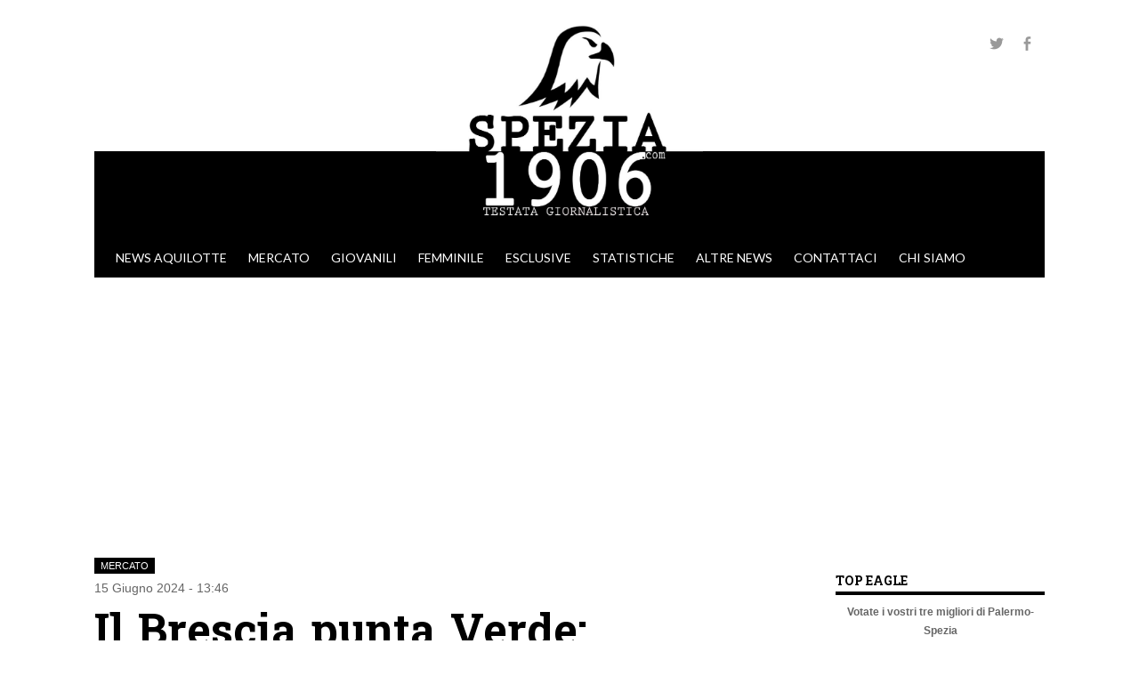

--- FILE ---
content_type: text/html; charset=UTF-8
request_url: https://www.spezia1906.com/2024/06/15/il-brescia-punta-verde-interesse-concreto-delle-rondinelle/
body_size: 15435
content:
<!DOCTYPE html>
<!--[if IE 8]>
<html id="ie8" lang="it-IT">
<![endif]-->
<!--[if !(IE 8) ]><!-->
<html lang="it-IT">
<!--<![endif]-->
<head>
<meta charset="UTF-8" />
<meta name="viewport" content="width=device-width" />

<link rel="profile" href="http://gmpg.org/xfn/11" />
<link rel="pingback" href="https://www.spezia1906.com/xmlrpc.php" />
<!--[if lt IE 9]>
<script src="https://www.spezia1906.com/wp-content/themes/sporty/js/html5.js" type="text/javascript"></script>
<![endif]-->

<!--||  JM Twitter Cards by jmau111 v12  ||-->
<meta name="twitter:card" content="summary">
<!-- [(-_-)@ creator: Missing critical option ! @(-_-)] -->
<!-- [(-_-)@ site: Missing critical option ! @(-_-)] -->
<meta name="twitter:title" content="Il Brescia punta Verde: interesse concreto delle Rondinelle">
<meta name="twitter:description" content="Il Brescia sarebbe particolarmente interessato a Daniele Verde. Il club di Cellino ha mostrato un&#039;attenzione concreta per il fantasista">
<meta name="twitter:image" content="https://www.spezia1906.com/wp-content/uploads/2024/05/Verde-Daniele-82.png">
<!--||  /JM Twitter Cards by jmau111 v12  ||-->
<meta name='robots' content='index, follow, max-image-preview:large, max-snippet:-1, max-video-preview:-1' />

	<!-- This site is optimized with the Yoast SEO plugin v20.12 - https://yoast.com/wordpress/plugins/seo/ -->
	<title>Il Brescia punta Verde: interesse concreto delle Rondinelle</title>
	<meta name="description" content="Il Brescia sarebbe particolarmente interessato a Daniele Verde. Il club di Cellino ha mostrato un&#039;attenzione concreta per il fantasista" />
	<link rel="canonical" href="https://www.spezia1906.com/2024/06/15/il-brescia-punta-verde-interesse-concreto-delle-rondinelle/" />
	<meta property="og:locale" content="it_IT" />
	<meta property="og:type" content="article" />
	<meta property="og:title" content="Il Brescia punta Verde: interesse concreto delle Rondinelle" />
	<meta property="og:description" content="Il Brescia sarebbe particolarmente interessato a Daniele Verde. Il club di Cellino ha mostrato un&#039;attenzione concreta per il fantasista" />
	<meta property="og:url" content="https://www.spezia1906.com/2024/06/15/il-brescia-punta-verde-interesse-concreto-delle-rondinelle/" />
	<meta property="og:site_name" content="Spezia 1906" />
	<meta property="article:publisher" content="https://www.facebook.com/Spezia1906com" />
	<meta property="article:published_time" content="2024-06-15T11:46:52+00:00" />
	<meta property="article:modified_time" content="2024-06-15T11:43:44+00:00" />
	<meta property="og:image" content="https://www.spezia1906.com/wp-content/uploads/2024/05/Verde-Daniele-82.png" />
	<meta property="og:image:width" content="1023" />
	<meta property="og:image:height" content="681" />
	<meta property="og:image:type" content="image/png" />
	<meta name="author" content="Redazione SP" />
	<meta name="twitter:card" content="summary_large_image" />
	<meta name="twitter:creator" content="@Spezia_1906" />
	<meta name="twitter:site" content="@Spezia_1906" />
	<meta name="twitter:label1" content="Scritto da" />
	<meta name="twitter:data1" content="Redazione SP" />
	<meta name="twitter:label2" content="Tempo di lettura stimato" />
	<meta name="twitter:data2" content="1 minuto" />
	<script type="application/ld+json" class="yoast-schema-graph">{"@context":"https://schema.org","@graph":[{"@type":"WebPage","@id":"https://www.spezia1906.com/2024/06/15/il-brescia-punta-verde-interesse-concreto-delle-rondinelle/","url":"https://www.spezia1906.com/2024/06/15/il-brescia-punta-verde-interesse-concreto-delle-rondinelle/","name":"Il Brescia punta Verde: interesse concreto delle Rondinelle","isPartOf":{"@id":"https://www.spezia1906.com/#website"},"primaryImageOfPage":{"@id":"https://www.spezia1906.com/2024/06/15/il-brescia-punta-verde-interesse-concreto-delle-rondinelle/#primaryimage"},"image":{"@id":"https://www.spezia1906.com/2024/06/15/il-brescia-punta-verde-interesse-concreto-delle-rondinelle/#primaryimage"},"thumbnailUrl":"https://www.spezia1906.com/wp-content/uploads/2024/05/Verde-Daniele-82.png","datePublished":"2024-06-15T11:46:52+00:00","dateModified":"2024-06-15T11:43:44+00:00","author":{"@id":"https://www.spezia1906.com/#/schema/person/5444c174014cae26322b3140f0e6651f"},"description":"Il Brescia sarebbe particolarmente interessato a Daniele Verde. Il club di Cellino ha mostrato un'attenzione concreta per il fantasista","breadcrumb":{"@id":"https://www.spezia1906.com/2024/06/15/il-brescia-punta-verde-interesse-concreto-delle-rondinelle/#breadcrumb"},"inLanguage":"it-IT","potentialAction":[{"@type":"ReadAction","target":["https://www.spezia1906.com/2024/06/15/il-brescia-punta-verde-interesse-concreto-delle-rondinelle/"]}]},{"@type":"ImageObject","inLanguage":"it-IT","@id":"https://www.spezia1906.com/2024/06/15/il-brescia-punta-verde-interesse-concreto-delle-rondinelle/#primaryimage","url":"https://www.spezia1906.com/wp-content/uploads/2024/05/Verde-Daniele-82.png","contentUrl":"https://www.spezia1906.com/wp-content/uploads/2024/05/Verde-Daniele-82.png","width":1023,"height":681},{"@type":"BreadcrumbList","@id":"https://www.spezia1906.com/2024/06/15/il-brescia-punta-verde-interesse-concreto-delle-rondinelle/#breadcrumb","itemListElement":[{"@type":"ListItem","position":1,"name":"Home","item":"https://www.spezia1906.com/"},{"@type":"ListItem","position":2,"name":"Il Brescia punta Verde: interesse concreto delle Rondinelle"}]},{"@type":"WebSite","@id":"https://www.spezia1906.com/#website","url":"https://www.spezia1906.com/","name":"Spezia 1906","description":"","potentialAction":[{"@type":"SearchAction","target":{"@type":"EntryPoint","urlTemplate":"https://www.spezia1906.com/?s={search_term_string}"},"query-input":"required name=search_term_string"}],"inLanguage":"it-IT"},{"@type":"Person","@id":"https://www.spezia1906.com/#/schema/person/5444c174014cae26322b3140f0e6651f","name":"Redazione SP","image":{"@type":"ImageObject","inLanguage":"it-IT","@id":"https://www.spezia1906.com/#/schema/person/image/","url":"https://secure.gravatar.com/avatar/cfe8a362ae62004700ed78172d2961a3?s=96&d=mm&r=g","contentUrl":"https://secure.gravatar.com/avatar/cfe8a362ae62004700ed78172d2961a3?s=96&d=mm&r=g","caption":"Redazione SP"},"url":"https://www.spezia1906.com/author/redazione-sp/"}]}</script>
	<!-- / Yoast SEO plugin. -->


<link rel='dns-prefetch' href='//static.addtoany.com' />
<link rel='dns-prefetch' href='//www.googletagmanager.com' />
<link rel="alternate" type="application/rss+xml" title="Spezia 1906 &raquo; Feed" href="https://www.spezia1906.com/feed/" />
<link rel="alternate" type="application/rss+xml" title="Spezia 1906 &raquo; Feed dei commenti" href="https://www.spezia1906.com/comments/feed/" />
<link rel="alternate" type="application/rss+xml" title="Spezia 1906 &raquo; Il Brescia punta Verde: interesse concreto delle Rondinelle Feed dei commenti" href="https://www.spezia1906.com/2024/06/15/il-brescia-punta-verde-interesse-concreto-delle-rondinelle/feed/" />
<script type="text/javascript">
window._wpemojiSettings = {"baseUrl":"https:\/\/s.w.org\/images\/core\/emoji\/14.0.0\/72x72\/","ext":".png","svgUrl":"https:\/\/s.w.org\/images\/core\/emoji\/14.0.0\/svg\/","svgExt":".svg","source":{"concatemoji":"https:\/\/www.spezia1906.com\/wp-includes\/js\/wp-emoji-release.min.js?ver=6.2.2"}};
/*! This file is auto-generated */
!function(e,a,t){var n,r,o,i=a.createElement("canvas"),p=i.getContext&&i.getContext("2d");function s(e,t){p.clearRect(0,0,i.width,i.height),p.fillText(e,0,0);e=i.toDataURL();return p.clearRect(0,0,i.width,i.height),p.fillText(t,0,0),e===i.toDataURL()}function c(e){var t=a.createElement("script");t.src=e,t.defer=t.type="text/javascript",a.getElementsByTagName("head")[0].appendChild(t)}for(o=Array("flag","emoji"),t.supports={everything:!0,everythingExceptFlag:!0},r=0;r<o.length;r++)t.supports[o[r]]=function(e){if(p&&p.fillText)switch(p.textBaseline="top",p.font="600 32px Arial",e){case"flag":return s("\ud83c\udff3\ufe0f\u200d\u26a7\ufe0f","\ud83c\udff3\ufe0f\u200b\u26a7\ufe0f")?!1:!s("\ud83c\uddfa\ud83c\uddf3","\ud83c\uddfa\u200b\ud83c\uddf3")&&!s("\ud83c\udff4\udb40\udc67\udb40\udc62\udb40\udc65\udb40\udc6e\udb40\udc67\udb40\udc7f","\ud83c\udff4\u200b\udb40\udc67\u200b\udb40\udc62\u200b\udb40\udc65\u200b\udb40\udc6e\u200b\udb40\udc67\u200b\udb40\udc7f");case"emoji":return!s("\ud83e\udef1\ud83c\udffb\u200d\ud83e\udef2\ud83c\udfff","\ud83e\udef1\ud83c\udffb\u200b\ud83e\udef2\ud83c\udfff")}return!1}(o[r]),t.supports.everything=t.supports.everything&&t.supports[o[r]],"flag"!==o[r]&&(t.supports.everythingExceptFlag=t.supports.everythingExceptFlag&&t.supports[o[r]]);t.supports.everythingExceptFlag=t.supports.everythingExceptFlag&&!t.supports.flag,t.DOMReady=!1,t.readyCallback=function(){t.DOMReady=!0},t.supports.everything||(n=function(){t.readyCallback()},a.addEventListener?(a.addEventListener("DOMContentLoaded",n,!1),e.addEventListener("load",n,!1)):(e.attachEvent("onload",n),a.attachEvent("onreadystatechange",function(){"complete"===a.readyState&&t.readyCallback()})),(e=t.source||{}).concatemoji?c(e.concatemoji):e.wpemoji&&e.twemoji&&(c(e.twemoji),c(e.wpemoji)))}(window,document,window._wpemojiSettings);
</script>
<style type="text/css">
img.wp-smiley,
img.emoji {
	display: inline !important;
	border: none !important;
	box-shadow: none !important;
	height: 1em !important;
	width: 1em !important;
	margin: 0 0.07em !important;
	vertical-align: -0.1em !important;
	background: none !important;
	padding: 0 !important;
}
</style>
	<link rel='stylesheet' id='neliofp_style_css-css' href='https://www.spezia1906.com/wp-content/plugins/nelio-featured-posts/assets/style.min.css?ver=2.2.4' type='text/css' media='all' />
<link rel='stylesheet' id='wp-block-library-css' href='https://www.spezia1906.com/wp-includes/css/dist/block-library/style.min.css?ver=6.2.2' type='text/css' media='all' />
<link rel='stylesheet' id='classic-theme-styles-css' href='https://www.spezia1906.com/wp-includes/css/classic-themes.min.css?ver=6.2.2' type='text/css' media='all' />
<style id='global-styles-inline-css' type='text/css'>
body{--wp--preset--color--black: #000000;--wp--preset--color--cyan-bluish-gray: #abb8c3;--wp--preset--color--white: #ffffff;--wp--preset--color--pale-pink: #f78da7;--wp--preset--color--vivid-red: #cf2e2e;--wp--preset--color--luminous-vivid-orange: #ff6900;--wp--preset--color--luminous-vivid-amber: #fcb900;--wp--preset--color--light-green-cyan: #7bdcb5;--wp--preset--color--vivid-green-cyan: #00d084;--wp--preset--color--pale-cyan-blue: #8ed1fc;--wp--preset--color--vivid-cyan-blue: #0693e3;--wp--preset--color--vivid-purple: #9b51e0;--wp--preset--gradient--vivid-cyan-blue-to-vivid-purple: linear-gradient(135deg,rgba(6,147,227,1) 0%,rgb(155,81,224) 100%);--wp--preset--gradient--light-green-cyan-to-vivid-green-cyan: linear-gradient(135deg,rgb(122,220,180) 0%,rgb(0,208,130) 100%);--wp--preset--gradient--luminous-vivid-amber-to-luminous-vivid-orange: linear-gradient(135deg,rgba(252,185,0,1) 0%,rgba(255,105,0,1) 100%);--wp--preset--gradient--luminous-vivid-orange-to-vivid-red: linear-gradient(135deg,rgba(255,105,0,1) 0%,rgb(207,46,46) 100%);--wp--preset--gradient--very-light-gray-to-cyan-bluish-gray: linear-gradient(135deg,rgb(238,238,238) 0%,rgb(169,184,195) 100%);--wp--preset--gradient--cool-to-warm-spectrum: linear-gradient(135deg,rgb(74,234,220) 0%,rgb(151,120,209) 20%,rgb(207,42,186) 40%,rgb(238,44,130) 60%,rgb(251,105,98) 80%,rgb(254,248,76) 100%);--wp--preset--gradient--blush-light-purple: linear-gradient(135deg,rgb(255,206,236) 0%,rgb(152,150,240) 100%);--wp--preset--gradient--blush-bordeaux: linear-gradient(135deg,rgb(254,205,165) 0%,rgb(254,45,45) 50%,rgb(107,0,62) 100%);--wp--preset--gradient--luminous-dusk: linear-gradient(135deg,rgb(255,203,112) 0%,rgb(199,81,192) 50%,rgb(65,88,208) 100%);--wp--preset--gradient--pale-ocean: linear-gradient(135deg,rgb(255,245,203) 0%,rgb(182,227,212) 50%,rgb(51,167,181) 100%);--wp--preset--gradient--electric-grass: linear-gradient(135deg,rgb(202,248,128) 0%,rgb(113,206,126) 100%);--wp--preset--gradient--midnight: linear-gradient(135deg,rgb(2,3,129) 0%,rgb(40,116,252) 100%);--wp--preset--duotone--dark-grayscale: url('#wp-duotone-dark-grayscale');--wp--preset--duotone--grayscale: url('#wp-duotone-grayscale');--wp--preset--duotone--purple-yellow: url('#wp-duotone-purple-yellow');--wp--preset--duotone--blue-red: url('#wp-duotone-blue-red');--wp--preset--duotone--midnight: url('#wp-duotone-midnight');--wp--preset--duotone--magenta-yellow: url('#wp-duotone-magenta-yellow');--wp--preset--duotone--purple-green: url('#wp-duotone-purple-green');--wp--preset--duotone--blue-orange: url('#wp-duotone-blue-orange');--wp--preset--font-size--small: 13px;--wp--preset--font-size--medium: 20px;--wp--preset--font-size--large: 36px;--wp--preset--font-size--x-large: 42px;--wp--preset--spacing--20: 0.44rem;--wp--preset--spacing--30: 0.67rem;--wp--preset--spacing--40: 1rem;--wp--preset--spacing--50: 1.5rem;--wp--preset--spacing--60: 2.25rem;--wp--preset--spacing--70: 3.38rem;--wp--preset--spacing--80: 5.06rem;--wp--preset--shadow--natural: 6px 6px 9px rgba(0, 0, 0, 0.2);--wp--preset--shadow--deep: 12px 12px 50px rgba(0, 0, 0, 0.4);--wp--preset--shadow--sharp: 6px 6px 0px rgba(0, 0, 0, 0.2);--wp--preset--shadow--outlined: 6px 6px 0px -3px rgba(255, 255, 255, 1), 6px 6px rgba(0, 0, 0, 1);--wp--preset--shadow--crisp: 6px 6px 0px rgba(0, 0, 0, 1);}:where(.is-layout-flex){gap: 0.5em;}body .is-layout-flow > .alignleft{float: left;margin-inline-start: 0;margin-inline-end: 2em;}body .is-layout-flow > .alignright{float: right;margin-inline-start: 2em;margin-inline-end: 0;}body .is-layout-flow > .aligncenter{margin-left: auto !important;margin-right: auto !important;}body .is-layout-constrained > .alignleft{float: left;margin-inline-start: 0;margin-inline-end: 2em;}body .is-layout-constrained > .alignright{float: right;margin-inline-start: 2em;margin-inline-end: 0;}body .is-layout-constrained > .aligncenter{margin-left: auto !important;margin-right: auto !important;}body .is-layout-constrained > :where(:not(.alignleft):not(.alignright):not(.alignfull)){max-width: var(--wp--style--global--content-size);margin-left: auto !important;margin-right: auto !important;}body .is-layout-constrained > .alignwide{max-width: var(--wp--style--global--wide-size);}body .is-layout-flex{display: flex;}body .is-layout-flex{flex-wrap: wrap;align-items: center;}body .is-layout-flex > *{margin: 0;}:where(.wp-block-columns.is-layout-flex){gap: 2em;}.has-black-color{color: var(--wp--preset--color--black) !important;}.has-cyan-bluish-gray-color{color: var(--wp--preset--color--cyan-bluish-gray) !important;}.has-white-color{color: var(--wp--preset--color--white) !important;}.has-pale-pink-color{color: var(--wp--preset--color--pale-pink) !important;}.has-vivid-red-color{color: var(--wp--preset--color--vivid-red) !important;}.has-luminous-vivid-orange-color{color: var(--wp--preset--color--luminous-vivid-orange) !important;}.has-luminous-vivid-amber-color{color: var(--wp--preset--color--luminous-vivid-amber) !important;}.has-light-green-cyan-color{color: var(--wp--preset--color--light-green-cyan) !important;}.has-vivid-green-cyan-color{color: var(--wp--preset--color--vivid-green-cyan) !important;}.has-pale-cyan-blue-color{color: var(--wp--preset--color--pale-cyan-blue) !important;}.has-vivid-cyan-blue-color{color: var(--wp--preset--color--vivid-cyan-blue) !important;}.has-vivid-purple-color{color: var(--wp--preset--color--vivid-purple) !important;}.has-black-background-color{background-color: var(--wp--preset--color--black) !important;}.has-cyan-bluish-gray-background-color{background-color: var(--wp--preset--color--cyan-bluish-gray) !important;}.has-white-background-color{background-color: var(--wp--preset--color--white) !important;}.has-pale-pink-background-color{background-color: var(--wp--preset--color--pale-pink) !important;}.has-vivid-red-background-color{background-color: var(--wp--preset--color--vivid-red) !important;}.has-luminous-vivid-orange-background-color{background-color: var(--wp--preset--color--luminous-vivid-orange) !important;}.has-luminous-vivid-amber-background-color{background-color: var(--wp--preset--color--luminous-vivid-amber) !important;}.has-light-green-cyan-background-color{background-color: var(--wp--preset--color--light-green-cyan) !important;}.has-vivid-green-cyan-background-color{background-color: var(--wp--preset--color--vivid-green-cyan) !important;}.has-pale-cyan-blue-background-color{background-color: var(--wp--preset--color--pale-cyan-blue) !important;}.has-vivid-cyan-blue-background-color{background-color: var(--wp--preset--color--vivid-cyan-blue) !important;}.has-vivid-purple-background-color{background-color: var(--wp--preset--color--vivid-purple) !important;}.has-black-border-color{border-color: var(--wp--preset--color--black) !important;}.has-cyan-bluish-gray-border-color{border-color: var(--wp--preset--color--cyan-bluish-gray) !important;}.has-white-border-color{border-color: var(--wp--preset--color--white) !important;}.has-pale-pink-border-color{border-color: var(--wp--preset--color--pale-pink) !important;}.has-vivid-red-border-color{border-color: var(--wp--preset--color--vivid-red) !important;}.has-luminous-vivid-orange-border-color{border-color: var(--wp--preset--color--luminous-vivid-orange) !important;}.has-luminous-vivid-amber-border-color{border-color: var(--wp--preset--color--luminous-vivid-amber) !important;}.has-light-green-cyan-border-color{border-color: var(--wp--preset--color--light-green-cyan) !important;}.has-vivid-green-cyan-border-color{border-color: var(--wp--preset--color--vivid-green-cyan) !important;}.has-pale-cyan-blue-border-color{border-color: var(--wp--preset--color--pale-cyan-blue) !important;}.has-vivid-cyan-blue-border-color{border-color: var(--wp--preset--color--vivid-cyan-blue) !important;}.has-vivid-purple-border-color{border-color: var(--wp--preset--color--vivid-purple) !important;}.has-vivid-cyan-blue-to-vivid-purple-gradient-background{background: var(--wp--preset--gradient--vivid-cyan-blue-to-vivid-purple) !important;}.has-light-green-cyan-to-vivid-green-cyan-gradient-background{background: var(--wp--preset--gradient--light-green-cyan-to-vivid-green-cyan) !important;}.has-luminous-vivid-amber-to-luminous-vivid-orange-gradient-background{background: var(--wp--preset--gradient--luminous-vivid-amber-to-luminous-vivid-orange) !important;}.has-luminous-vivid-orange-to-vivid-red-gradient-background{background: var(--wp--preset--gradient--luminous-vivid-orange-to-vivid-red) !important;}.has-very-light-gray-to-cyan-bluish-gray-gradient-background{background: var(--wp--preset--gradient--very-light-gray-to-cyan-bluish-gray) !important;}.has-cool-to-warm-spectrum-gradient-background{background: var(--wp--preset--gradient--cool-to-warm-spectrum) !important;}.has-blush-light-purple-gradient-background{background: var(--wp--preset--gradient--blush-light-purple) !important;}.has-blush-bordeaux-gradient-background{background: var(--wp--preset--gradient--blush-bordeaux) !important;}.has-luminous-dusk-gradient-background{background: var(--wp--preset--gradient--luminous-dusk) !important;}.has-pale-ocean-gradient-background{background: var(--wp--preset--gradient--pale-ocean) !important;}.has-electric-grass-gradient-background{background: var(--wp--preset--gradient--electric-grass) !important;}.has-midnight-gradient-background{background: var(--wp--preset--gradient--midnight) !important;}.has-small-font-size{font-size: var(--wp--preset--font-size--small) !important;}.has-medium-font-size{font-size: var(--wp--preset--font-size--medium) !important;}.has-large-font-size{font-size: var(--wp--preset--font-size--large) !important;}.has-x-large-font-size{font-size: var(--wp--preset--font-size--x-large) !important;}
.wp-block-navigation a:where(:not(.wp-element-button)){color: inherit;}
:where(.wp-block-columns.is-layout-flex){gap: 2em;}
.wp-block-pullquote{font-size: 1.5em;line-height: 1.6;}
</style>
<link rel='stylesheet' id='responsive-lightbox-tosrus-css' href='https://www.spezia1906.com/wp-content/plugins/responsive-lightbox/assets/tosrus/jquery.tosrus.min.css?ver=2.4.5' type='text/css' media='all' />
<link rel='stylesheet' id='dashicons-css' href='https://www.spezia1906.com/wp-includes/css/dashicons.min.css?ver=6.2.2' type='text/css' media='all' />
<link rel='stylesheet' id='sportspress-general-css' href='//www.spezia1906.com/wp-content/plugins/sportspress/assets/css/sportspress.css?ver=2.7.16' type='text/css' media='all' />
<link rel='stylesheet' id='sportspress-icons-css' href='//www.spezia1906.com/wp-content/plugins/sportspress/assets/css/icons.css?ver=2.7' type='text/css' media='all' />
<link rel='stylesheet' id='wp-polls-css' href='https://www.spezia1906.com/wp-content/plugins/wp-polls/polls-css.css?ver=2.77.1' type='text/css' media='all' />
<style id='wp-polls-inline-css' type='text/css'>
.wp-polls .pollbar {
	margin: 1px;
	font-size: 13px;
	line-height: 15px;
	height: 15px;
	background: #000000;
	border: 1px solid #000000;
}

</style>
<link rel='stylesheet' id='parent-style-css' href='https://www.spezia1906.com/wp-content/themes/sporty/style.css?ver=6.2.2' type='text/css' media='all' />
<link rel='stylesheet' id='style-css' href='https://www.spezia1906.com/wp-content/themes/spezia1906/style.css?ver=1.8.2' type='text/css' media='all' />
<link rel='stylesheet' id='flexslider-css' href='https://www.spezia1906.com/wp-content/themes/sporty/js/flexslider.css?ver=1.8.2' type='text/css' media='all' />
<link rel='stylesheet' id='addtoany-css' href='https://www.spezia1906.com/wp-content/plugins/add-to-any/addtoany.min.css?ver=1.16' type='text/css' media='all' />
<style type="text/css"></style><script type='text/javascript' id='addtoany-core-js-before'>
window.a2a_config=window.a2a_config||{};a2a_config.callbacks=[];a2a_config.overlays=[];a2a_config.templates={};a2a_localize = {
	Share: "Condividi",
	Save: "Salva",
	Subscribe: "Abbonati",
	Email: "Email",
	Bookmark: "Segnalibro",
	ShowAll: "espandi",
	ShowLess: "comprimi",
	FindServices: "Trova servizi",
	FindAnyServiceToAddTo: "Trova subito un servizio da aggiungere",
	PoweredBy: "Powered by",
	ShareViaEmail: "Condividi via email",
	SubscribeViaEmail: "Iscriviti via email",
	BookmarkInYourBrowser: "Aggiungi ai segnalibri",
	BookmarkInstructions: "Premi Ctrl+D o \u2318+D per mettere questa pagina nei preferiti",
	AddToYourFavorites: "Aggiungi ai favoriti",
	SendFromWebOrProgram: "Invia da qualsiasi indirizzo email o programma di posta elettronica",
	EmailProgram: "Programma di posta elettronica",
	More: "Di più&#8230;",
	ThanksForSharing: "Grazie per la condivisione!",
	ThanksForFollowing: "Thanks for following!"
};
</script>
<script type='text/javascript' async src='https://static.addtoany.com/menu/page.js' id='addtoany-core-js'></script>
<script type='text/javascript' src='https://www.spezia1906.com/wp-includes/js/jquery/jquery.min.js?ver=3.6.4' id='jquery-core-js'></script>
<script type='text/javascript' src='https://www.spezia1906.com/wp-includes/js/jquery/jquery-migrate.min.js?ver=3.4.0' id='jquery-migrate-js'></script>
<script type='text/javascript' async src='https://www.spezia1906.com/wp-content/plugins/add-to-any/addtoany.min.js?ver=1.1' id='addtoany-jquery-js'></script>
<script type='text/javascript' src='https://www.spezia1906.com/wp-content/plugins/responsive-lightbox/assets/tosrus/jquery.tosrus.min.js?ver=2.4.5' id='responsive-lightbox-tosrus-js'></script>
<script type='text/javascript' src='https://www.spezia1906.com/wp-includes/js/underscore.min.js?ver=1.13.4' id='underscore-js'></script>
<script type='text/javascript' src='https://www.spezia1906.com/wp-content/plugins/responsive-lightbox/assets/infinitescroll/infinite-scroll.pkgd.min.js?ver=6.2.2' id='responsive-lightbox-infinite-scroll-js'></script>
<script type='text/javascript' id='responsive-lightbox-js-before'>
var rlArgs = {"script":"tosrus","selector":"lightbox","customEvents":"","activeGalleries":true,"effect":"fade","infinite":true,"keys":false,"autoplay":true,"pauseOnHover":true,"timeout":4000,"pagination":true,"paginationType":"thumbnails","closeOnClick":false,"woocommerce_gallery":false,"ajaxurl":"https:\/\/www.spezia1906.com\/wp-admin\/admin-ajax.php","nonce":"bd8e643def","preview":false,"postId":106088,"scriptExtension":false};
</script>
<script type='text/javascript' src='https://www.spezia1906.com/wp-content/plugins/responsive-lightbox/js/front.js?ver=2.4.5' id='responsive-lightbox-js'></script>
<script type='text/javascript' src='https://www.spezia1906.com/wp-content/themes/sporty/js/jquery.flexslider-min.js?ver=6.2.2' id='flexslider-js'></script>
<script type='text/javascript' src='https://www.spezia1906.com/wp-content/themes/sporty/js/flexslider-init.js?ver=6.2.2' id='flexslider-init-js'></script>
<script type='text/javascript' src='https://www.spezia1906.com/wp-content/themes/sporty/js/keyboard-image-navigation.js?ver=20120203' id='keyboard-image-navigation-js'></script>

<!-- Snippet Google Analytics aggiunto da Site Kit -->
<script type='text/javascript' src='https://www.googletagmanager.com/gtag/js?id=UA-177933566-1' id='google_gtagjs-js' async></script>
<script type='text/javascript' id='google_gtagjs-js-after'>
window.dataLayer = window.dataLayer || [];function gtag(){dataLayer.push(arguments);}
gtag('set', 'linker', {"domains":["www.spezia1906.com"]} );
gtag("js", new Date());
gtag("set", "developer_id.dZTNiMT", true);
gtag("config", "UA-177933566-1", {"anonymize_ip":true});
</script>

<!-- Termina lo snippet Google Analytics aggiunto da Site Kit -->
<link rel="https://api.w.org/" href="https://www.spezia1906.com/wp-json/" /><link rel="alternate" type="application/json" href="https://www.spezia1906.com/wp-json/wp/v2/posts/106088" /><link rel="EditURI" type="application/rsd+xml" title="RSD" href="https://www.spezia1906.com/xmlrpc.php?rsd" />
<link rel="wlwmanifest" type="application/wlwmanifest+xml" href="https://www.spezia1906.com/wp-includes/wlwmanifest.xml" />
<meta name="generator" content="WordPress 6.2.2" />
<meta name="generator" content="SportsPress 2.7.16" />
<link rel='shortlink' href='https://www.spezia1906.com/?p=106088' />
<link rel="alternate" type="application/json+oembed" href="https://www.spezia1906.com/wp-json/oembed/1.0/embed?url=https%3A%2F%2Fwww.spezia1906.com%2F2024%2F06%2F15%2Fil-brescia-punta-verde-interesse-concreto-delle-rondinelle%2F" />
<link rel="alternate" type="text/xml+oembed" href="https://www.spezia1906.com/wp-json/oembed/1.0/embed?url=https%3A%2F%2Fwww.spezia1906.com%2F2024%2F06%2F15%2Fil-brescia-punta-verde-interesse-concreto-delle-rondinelle%2F&#038;format=xml" />
<meta name="generator" content="Site Kit by Google 1.105.0" /><script type="text/javascript">
           var ajaxurl = "https://www.spezia1906.com/wp-admin/admin-ajax.php";
         </script>
	<link rel="stylesheet" href="https://www.spezia1906.com/wp-content/themes/sporty/css/blue.css" type="text/css" media="screen">
  <style rel="stylesheet" id="customizer-css">
            #wrap, #main,
        .main-navigation,
        .site-title,
        .site-description,
        .site-footer,
        #masthead-wrap,
        .flex-container {
          max-width: 1068px;
        }
      </style>


	<style type="text/css">
			.site-title a,
		.site-description {
			color: #FFF !important;
		}
		</style>
	<style type="text/css" id="custom-background-css">
body.custom-background { background-color: #ffffff; }
</style>
	<link rel="icon" href="https://www.spezia1906.com/wp-content/uploads/2020/08/cropped-faviconb-1-32x32.png" sizes="32x32" />
<link rel="icon" href="https://www.spezia1906.com/wp-content/uploads/2020/08/cropped-faviconb-1-192x192.png" sizes="192x192" />
<link rel="apple-touch-icon" href="https://www.spezia1906.com/wp-content/uploads/2020/08/cropped-faviconb-1-180x180.png" />
<meta name="msapplication-TileImage" content="https://www.spezia1906.com/wp-content/uploads/2020/08/cropped-faviconb-1-270x270.png" />
		<style type="text/css" id="wp-custom-css">
			body {
	user-select: none;
	-webkit-user-select: none;
}		</style>
		<script async src="https://pagead2.googlesyndication.com/pagead/js/adsbygoogle.js?client=ca-pub-9466547184372280"
     crossorigin="anonymous"></script>
</head>

<body class="post-template-default single single-post postid-106088 single-format-standard custom-background group-blog">
<div id="wrap">
<div id="page" class="hfeed site">
	<header id="masthead" class="site-header" role="banner">

	
	<ul class="social-media">
					<li><a href="https://twitter.com/Spezia_1906"  class="genericon genericon-twitter" target="_blank"></a></li>
				
					<li><a href="https://www.facebook.com/Spezia1906com" class="genericon genericon-facebook-alt" target="_blank"></a></li>
				
		        
        		
				
				
				
				
				
			
		
		
		
	</ul><!-- #social-icons-->    <div class="site-logo">
        <a href="https://www.spezia1906.com/" title="Spezia 1906" rel="home"><img src="https://www.spezia1906.com/wp-content/uploads/2020/08/Spezia1906.jpg" alt="Spezia 1906"></a>
    </div>
<!-- <div class="sponsor-block">
		<a href="https://www.spezia1906.com/" title="Spezia 1906" rel="home"><img src="https://www.spezia1906.com/wp-content/uploads/2020/08/Spezia1906.jpg" alt="Spezia 1906"></a>
</div> -->
<nav role="navigation" class="site-navigation main-navigation">
			<h1 class="assistive-text"><span class="dashicons dashicons-menu"></span></h1>
			<div class="assistive-text skip-link"><a href="#content" title="Vai al contenuto">Vai al contenuto</a></div>

			<div class="menu-menu-principale-container"><ul id="menu-menu-principale" class="menu"><li id="menu-item-132" class="menu-item menu-item-type-taxonomy menu-item-object-category menu-item-132"><a href="https://www.spezia1906.com/category/news-aquilotte/">News aquilotte</a></li>
<li id="menu-item-131" class="menu-item menu-item-type-taxonomy menu-item-object-category current-post-ancestor current-menu-parent current-post-parent menu-item-131"><a href="https://www.spezia1906.com/category/mercato/">Mercato</a></li>
<li id="menu-item-127" class="menu-item menu-item-type-taxonomy menu-item-object-category menu-item-127"><a href="https://www.spezia1906.com/category/giovanili/">Giovanili</a></li>
<li id="menu-item-130" class="menu-item menu-item-type-taxonomy menu-item-object-category menu-item-130"><a href="https://www.spezia1906.com/category/femminile/">Femminile</a></li>
<li id="menu-item-129" class="menu-item menu-item-type-taxonomy menu-item-object-category menu-item-129"><a href="https://www.spezia1906.com/category/esclusive/">Esclusive</a></li>
<li id="menu-item-33033" class="menu-item menu-item-type-taxonomy menu-item-object-category menu-item-33033"><a href="https://www.spezia1906.com/category/statistiche/">Statistiche</a></li>
<li id="menu-item-128" class="menu-item menu-item-type-taxonomy menu-item-object-category menu-item-128"><a href="https://www.spezia1906.com/category/altre-news/">Altre news</a></li>
<li id="menu-item-49" class="menu-item menu-item-type-post_type menu-item-object-page menu-item-49"><a href="https://www.spezia1906.com/contattaci/">Contattaci</a></li>
<li id="menu-item-48" class="menu-item menu-item-type-post_type menu-item-object-page menu-item-48"><a href="https://www.spezia1906.com/chi-siamo/">Chi siamo</a></li>
</ul></div>		</nav><!-- .site-navigation .main-navigation -->

		

	</header><!-- #masthead .site-header -->
	<div id="main" class="site-main">
		<div id="primary" class="content-area">
			<div id="content" class="site-content" role="main">

			
				
<article id="post-106088" class="post-106088 post type-post status-publish format-standard has-post-thumbnail hentry category-mercato tag-brescia tag-verde">
	<header class="entry-header">
		<div class="single-entry-pretitle">
			<div class="single-cats">
				<a href="https://www.spezia1906.com/category/mercato/" rel="category tag">Mercato</a>			</div>
			<div class="single-dt">
				15 Giugno 2024 - 13:46	
			</div>
		</div>
		<h1 class="entry-title">Il Brescia punta Verde: interesse concreto delle Rondinelle</h1>

		<div class="entry-meta">
			di <span class='//'>Redazione SP</span>		</div><!-- .entry-meta -->
	</header><!-- .entry-header -->
	<div class="blog-image">
				<img alt="post" class="imagerct" src="https://www.spezia1906.com/wp-content/uploads/2024/05/Verde-Daniele-82.png">    </div>
	

	<div class="entry-content">
		<p><span style="font-size: 12pt; font-family: georgia, palatino, serif;"><strong>Daniele Verde</strong> e un futuro sempre più lontano dallo Spezia. Nei giorni scorsi abbiamo raccontato di come le strade fra il 99 e il club aquilotto <span style="color: #008000;"><strong><span style="text-decoration: underline;"><a style="color: #008000; text-decoration: underline;" href="https://www.spezia1906.com/2024/06/10/verde-salutera-lo-spezia-due-opzioni-in-b-in-attesa-della-a/">siano sempre più indirizzate verso una separazione</a></span></strong></span>. Il giocatore, che ha rinnovato soltanto pochi mesi fa il suo contratto prolungandolo fino al 2027, attende soprattutto una chiamata dalla massima serie in Italia o all&#8217;estero, ma dalla B cominciano a farsi avanti in molti. </span></p>
<h2>Interesse del Brescia</h2>
<p><span style="font-size: 12pt; font-family: georgia, palatino, serif;">Fra le principali pretendenti ci sarebbe il Brescia di Cellino, che <strong>ha mostrato interesse concreto per il fantasista delle Aquile</strong>. Lo riferisce in particolare il quotidiano <em>Brescia Oggi</em>, che spiega come le Rondinelle siano particolarmente interessate al giocatore dopo aver blindato col riscatto l&#8217;esterno Dickmann.</span></p>
<p><img decoding="async" class="size-full wp-image-94684 aligncenter" src="https://www.spezia1906.com/wp-content/uploads/2024/01/Verde-gol-16.png" alt="" width="1024" height="681" /></p>
<div class="addtoany_share_save_container addtoany_content addtoany_content_bottom"><div class="a2a_kit a2a_kit_size_32 addtoany_list" data-a2a-url="https://www.spezia1906.com/2024/06/15/il-brescia-punta-verde-interesse-concreto-delle-rondinelle/" data-a2a-title="Il Brescia punta Verde: interesse concreto delle Rondinelle"><a class="a2a_button_facebook" href="https://www.addtoany.com/add_to/facebook?linkurl=https%3A%2F%2Fwww.spezia1906.com%2F2024%2F06%2F15%2Fil-brescia-punta-verde-interesse-concreto-delle-rondinelle%2F&amp;linkname=Il%20Brescia%20punta%20Verde%3A%20interesse%20concreto%20delle%20Rondinelle" title="Facebook" rel="nofollow noopener" target="_blank"></a><a class="a2a_button_twitter" href="https://www.addtoany.com/add_to/twitter?linkurl=https%3A%2F%2Fwww.spezia1906.com%2F2024%2F06%2F15%2Fil-brescia-punta-verde-interesse-concreto-delle-rondinelle%2F&amp;linkname=Il%20Brescia%20punta%20Verde%3A%20interesse%20concreto%20delle%20Rondinelle" title="Twitter" rel="nofollow noopener" target="_blank"></a><a class="a2a_button_whatsapp" href="https://www.addtoany.com/add_to/whatsapp?linkurl=https%3A%2F%2Fwww.spezia1906.com%2F2024%2F06%2F15%2Fil-brescia-punta-verde-interesse-concreto-delle-rondinelle%2F&amp;linkname=Il%20Brescia%20punta%20Verde%3A%20interesse%20concreto%20delle%20Rondinelle" title="WhatsApp" rel="nofollow noopener" target="_blank"></a></div></div>			</div><!-- .entry-content -->

	<footer class="entry-meta">
			</footer><!-- .entry-meta -->
</article><!-- #post-106088 -->

					<nav role="navigation" id="nav-below" class="site-navigation post-navigation">
		<h1 class="assistive-text">Post navigation</h1>

	
		<div class="nav-previous"><a href="https://www.spezia1906.com/2024/06/15/cagliari-su-pio-esposito-inoltrata-una-richiesta-inter/" rel="prev"><span class="meta-nav">&larr;</span> Cagliari su Pio Esposito: inoltrata una richiesta all’Inter</a></div>		<div class="nav-next"><a href="https://www.spezia1906.com/2024/06/15/lo-spezia-ha-il-suo-respiro-europeo-nagy-esperienza-e-portacolori/" rel="next">Lo Spezia ha il suo respiro europeo: Nagy, esperienza e portacolori <span class="meta-nav">&rarr;</span></a></div>
	
	</nav><!-- #nav-below -->
	
				

	<div id="comments" class="comments-area">

	
	
	
		<div id="respond" class="comment-respond">
		<h3 id="reply-title" class="comment-reply-title">Lascia un commento <small><a rel="nofollow" id="cancel-comment-reply-link" href="/2024/06/15/il-brescia-punta-verde-interesse-concreto-delle-rondinelle/#respond" style="display:none;">Annulla risposta</a></small></h3><form action="https://www.spezia1906.com/wp-comments-post.php" method="post" id="commentform" class="comment-form"><p class="comment-notes"><span id="email-notes">Il tuo indirizzo email non sarà pubblicato.</span> <span class="required-field-message">I campi obbligatori sono contrassegnati <span class="required">*</span></span></p><p class="comment-form-comment"><label for="comment">Commento <span class="required">*</span></label> <textarea id="comment" name="comment" cols="45" rows="8" maxlength="65525" required="required"></textarea></p><p class="comment-form-author"><label for="author">Nome <span class="required">*</span></label> <input id="author" name="author" type="text" value="" size="30" maxlength="245" autocomplete="name" required="required" /></p>
<p class="comment-form-email"><label for="email">Email <span class="required">*</span></label> <input id="email" name="email" type="text" value="" size="30" maxlength="100" aria-describedby="email-notes" autocomplete="email" required="required" /></p>
<p class="comment-form-url"><label for="url">Sito web</label> <input id="url" name="url" type="text" value="" size="30" maxlength="200" autocomplete="url" /></p>
<p class="comment-form-cookies-consent"><input id="wp-comment-cookies-consent" name="wp-comment-cookies-consent" type="checkbox" value="yes" /> <label for="wp-comment-cookies-consent">Do il mio consenso affinché un cookie salvi i miei dati (nome, email, sito web) per il prossimo commento.</label></p>
<p class="form-submit"><input name="submit" type="submit" id="submit" class="submit" value="Invia commento" /> <input type='hidden' name='comment_post_ID' value='106088' id='comment_post_ID' />
<input type='hidden' name='comment_parent' id='comment_parent' value='0' />
</p><p style="display: none;"><input type="hidden" id="akismet_comment_nonce" name="akismet_comment_nonce" value="8992265b4f" /></p><p style="display: none !important;"><label>&#916;<textarea name="ak_hp_textarea" cols="45" rows="8" maxlength="100"></textarea></label><input type="hidden" id="ak_js_1" name="ak_js" value="20"/><script>document.getElementById( "ak_js_1" ).setAttribute( "value", ( new Date() ).getTime() );</script></p></form>	</div><!-- #respond -->
	
</div><!-- #comments .comments-area -->

			
			</div><!-- #content .site-content -->
		</div><!-- #primary .content-area -->

		<div id="secondary" class="widget-area" role="complementary">
						<aside id="polls-widget-17" class="widget widget_polls-widget"><h1 class="widget-title">TOP EAGLE</h1><div id="polls-227" class="wp-polls">
	<form id="polls_form_227" class="wp-polls-form" action="/index.php" method="post">
		<p style="display: none;"><input type="hidden" id="poll_227_nonce" name="wp-polls-nonce" value="600a8b31eb" /></p>
		<p style="display: none;"><input type="hidden" name="poll_id" value="227" /></p>
		<p style="display: none;"><input type="hidden" id="poll_multiple_ans_227" name="poll_multiple_ans_227" value="3" /></p>
		<p style="text-align: center;"><strong>Votate i vostri tre migliori di Palermo-Spezia</strong></p><div id="polls-227-ans" class="wp-polls-ans"><ul class="wp-polls-ul">
		<li><input type="checkbox" id="poll-answer-3283" name="poll_227" value="3283" /> <label for="poll-answer-3283">Radunovic</label></li>
		<li><input type="checkbox" id="poll-answer-3284" name="poll_227" value="3284" /> <label for="poll-answer-3284">Mateju</label></li>
		<li><input type="checkbox" id="poll-answer-3285" name="poll_227" value="3285" /> <label for="poll-answer-3285">Wiśniewski</label></li>
		<li><input type="checkbox" id="poll-answer-3286" name="poll_227" value="3286" /> <label for="poll-answer-3286">Beruatto</label></li>
		<li><input type="checkbox" id="poll-answer-3287" name="poll_227" value="3287" /> <label for="poll-answer-3287">Sernicola</label></li>
		<li><input type="checkbox" id="poll-answer-3288" name="poll_227" value="3288" /> <label for="poll-answer-3288">Valoti</label></li>
		<li><input type="checkbox" id="poll-answer-3289" name="poll_227" value="3289" /> <label for="poll-answer-3289">Cassata</label></li>
		<li><input type="checkbox" id="poll-answer-3290" name="poll_227" value="3290" /> <label for="poll-answer-3290">Comotto</label></li>
		<li><input type="checkbox" id="poll-answer-3291" name="poll_227" value="3291" /> <label for="poll-answer-3291">Adamo</label></li>
		<li><input type="checkbox" id="poll-answer-3292" name="poll_227" value="3292" /> <label for="poll-answer-3292">Di Serio</label></li>
		<li><input type="checkbox" id="poll-answer-3293" name="poll_227" value="3293" /> <label for="poll-answer-3293">Soleri</label></li>
		<li><input type="checkbox" id="poll-answer-3294" name="poll_227" value="3294" /> <label for="poll-answer-3294">Verde</label></li>
		<li><input type="checkbox" id="poll-answer-3295" name="poll_227" value="3295" /> <label for="poll-answer-3295">Romano</label></li>
		<li><input type="checkbox" id="poll-answer-3296" name="poll_227" value="3296" /> <label for="poll-answer-3296">Artistico</label></li>
		<li><input type="checkbox" id="poll-answer-3297" name="poll_227" value="3297" /> <label for="poll-answer-3297">Aurelio</label></li>
		<li><input type="checkbox" id="poll-answer-3298" name="poll_227" value="3298" /> <label for="poll-answer-3298">Candela</label></li>
		</ul><p style="text-align: center;"><input type="button" name="vote" value="   Vote   " class="Buttons" onclick="poll_vote(227);" /></p><p style="text-align: center;"><a href="#ViewPollResults" onclick="poll_result(227); return false;" title="View Results Of This Poll">View Results</a></p></div>
	</form>
</div>
<div id="polls-227-loading" class="wp-polls-loading"><img src="https://www.spezia1906.com/wp-content/plugins/wp-polls/images/loading.gif" width="16" height="16" alt="Loading ..." title="Loading ..." class="wp-polls-image" />&nbsp;Loading ...</div>
<ul><li><a href="https://www.spezia1906.com/pollsarchive">Polls Archive</a></li></ul></aside><aside id="search-2" class="widget widget_search"><h1 class="widget-title">Cerca nel sito</h1>	<form method="get" id="searchform" action="https://www.spezia1906.com/" role="search">
		<label for="s" class="assistive-text">Cerca</label>
		<input type="text" class="field" name="s" value="" id="s" placeholder="Cerca ..." />
		<input type="submit" class="submit" name="submit" id="searchsubmit" value="Cerca" />
	</form>
</aside><aside id="a2a_share_save_widget-2" class="widget widget_a2a_share_save_widget"><h1 class="widget-title">I NOSTRI SOCIAL</h1><div class="a2a_kit a2a_kit_size_32 addtoany_list"><a class="a2a_button_facebook" href="https://www.addtoany.com/add_to/facebook?linkurl=https%3A%2F%2Fwww.spezia1906.com%2F2024%2F06%2F15%2Fil-brescia-punta-verde-interesse-concreto-delle-rondinelle%2F&amp;linkname=Il%20Brescia%20punta%20Verde%3A%20interesse%20concreto%20delle%20Rondinelle" title="Facebook" rel="nofollow noopener" target="_blank"></a><a class="a2a_button_twitter" href="https://www.addtoany.com/add_to/twitter?linkurl=https%3A%2F%2Fwww.spezia1906.com%2F2024%2F06%2F15%2Fil-brescia-punta-verde-interesse-concreto-delle-rondinelle%2F&amp;linkname=Il%20Brescia%20punta%20Verde%3A%20interesse%20concreto%20delle%20Rondinelle" title="Twitter" rel="nofollow noopener" target="_blank"></a><a class="a2a_button_whatsapp" href="https://www.addtoany.com/add_to/whatsapp?linkurl=https%3A%2F%2Fwww.spezia1906.com%2F2024%2F06%2F15%2Fil-brescia-punta-verde-interesse-concreto-delle-rondinelle%2F&amp;linkname=Il%20Brescia%20punta%20Verde%3A%20interesse%20concreto%20delle%20Rondinelle" title="WhatsApp" rel="nofollow noopener" target="_blank"></a></div></aside><aside id="block-10" class="widget widget_block">
<h2 class="wp-block-heading has-text-align-center" id="ultime-notizie"><strong>ULTIME NOTIZIE</strong></h2>
</aside><aside id="block-11" class="widget widget_block">
<hr class="wp-block-separator has-css-opacity"/>
</aside><aside id="block-4" class="widget widget_block">
<div class="wp-block-columns is-layout-flex wp-container-3">
<div class="wp-block-column is-layout-flow" style="flex-basis:100%">
<div class="wp-block-group is-layout-flow"><div class="wp-block-group__inner-container"><ul class="wp-block-latest-posts__list wp-block-latest-posts"><li><a class="wp-block-latest-posts__post-title" href="https://www.spezia1906.com/2026/01/18/pagelle-sp-artistico-sfiora-il-pari-soleri-flop-da-ex-al-barbera/">PAGELLE SP – Artistico sfiora il pari, Soleri flop da ex al Barbera</a></li>
<li><a class="wp-block-latest-posts__post-title" href="https://www.spezia1906.com/2026/01/18/formazioni-ufficiali-ce-gyasi-ceccaroni-in-panchina-valoti-parte-titolare/">Spezia generoso, ma al Palermo bastano 10 secondi per vincere</a></li>
<li><a class="wp-block-latest-posts__post-title" href="https://www.spezia1906.com/2026/01/18/hristov-e-lapadula-non-partiti-per-palermo-le-loro-condizioni/">Hristov e Lapadula non partiti per Palermo. Le loro condizioni</a></li>
<li><a class="wp-block-latest-posts__post-title" href="https://www.spezia1906.com/2026/01/18/top-eagle-votate-i-vostri-tre-migliori-di-spezia-sampdoria/">TOP EAGLE – Votate i vostri tre migliori di Palermo-Spezia</a></li>
<li><a class="wp-block-latest-posts__post-title" href="https://www.spezia1906.com/2026/01/18/primavera-terzi-prova-straordinaria-che-ci-dara-grande-fiducia/">Primavera, Terzi: “Prova straordinaria, che ci darà grande fiducia”</a></li>
</ul></div></div>
</div>
</div>
</aside><aside id="block-12" class="widget widget_block">
<h2 class="wp-block-heading has-text-align-center" id="ultimi-commenti"><strong>ULTIMI COMMENTI</strong></h2>
</aside><aside id="block-13" class="widget widget_block">
<hr class="wp-block-separator has-css-opacity"/>
</aside><aside id="block-7" class="widget widget_block">
<div class="wp-block-group is-layout-flow"><div class="wp-block-group__inner-container"><ol class="has-avatars has-dates has-excerpts wp-block-latest-comments"><li class="wp-block-latest-comments__comment"><img alt='' src='https://secure.gravatar.com/avatar/a65c577d50d1cc44bce5497551454e67?s=48&#038;d=mm&#038;r=g' srcset='https://secure.gravatar.com/avatar/a65c577d50d1cc44bce5497551454e67?s=96&#038;d=mm&#038;r=g 2x' class='avatar avatar-48 photo wp-block-latest-comments__comment-avatar' height='48' width='48' loading='lazy' decoding='async'/><article><footer class="wp-block-latest-comments__comment-meta"><span class="wp-block-latest-comments__comment-author">Lupo Ximenes de Urrea</span> su <a class="wp-block-latest-comments__comment-link" href="https://www.spezia1906.com/2026/01/18/formazioni-ufficiali-ce-gyasi-ceccaroni-in-panchina-valoti-parte-titolare/#comment-28060">Spezia generoso, ma al Palermo bastano 10 secondi per vincere</a><time datetime="2026-01-18T19:24:50+01:00" class="wp-block-latest-comments__comment-date">18 Gennaio 2026</time></footer><div class="wp-block-latest-comments__comment-excerpt"><p>Non abbiamo giocato male, soprattutto nel primo tempo. Di nuovo troppi svarioni ed errori nel secondo tempo. Quelle facce di&hellip;</p>
</div></article></li><li class="wp-block-latest-comments__comment"><img alt='' src='https://secure.gravatar.com/avatar/e75e95cb9ec262a5aed49b5314201fde?s=48&#038;d=mm&#038;r=g' srcset='https://secure.gravatar.com/avatar/e75e95cb9ec262a5aed49b5314201fde?s=96&#038;d=mm&#038;r=g 2x' class='avatar avatar-48 photo wp-block-latest-comments__comment-avatar' height='48' width='48' loading='lazy' decoding='async'/><article><footer class="wp-block-latest-comments__comment-meta"><span class="wp-block-latest-comments__comment-author">Mario</span> su <a class="wp-block-latest-comments__comment-link" href="https://www.spezia1906.com/2026/01/18/formazioni-ufficiali-ce-gyasi-ceccaroni-in-panchina-valoti-parte-titolare/#comment-28058">Spezia generoso, ma al Palermo bastano 10 secondi per vincere</a><time datetime="2026-01-18T18:47:36+01:00" class="wp-block-latest-comments__comment-date">18 Gennaio 2026</time></footer><div class="wp-block-latest-comments__comment-excerpt"><p>E in più toglie Di Serio che è l'unico che può fare qualcosa in attacco e lo lascia (Soleri) in&hellip;</p>
</div></article></li><li class="wp-block-latest-comments__comment"><img alt='' src='https://secure.gravatar.com/avatar/e75e95cb9ec262a5aed49b5314201fde?s=48&#038;d=mm&#038;r=g' srcset='https://secure.gravatar.com/avatar/e75e95cb9ec262a5aed49b5314201fde?s=96&#038;d=mm&#038;r=g 2x' class='avatar avatar-48 photo wp-block-latest-comments__comment-avatar' height='48' width='48' loading='lazy' decoding='async'/><article><footer class="wp-block-latest-comments__comment-meta"><span class="wp-block-latest-comments__comment-author">Mario</span> su <a class="wp-block-latest-comments__comment-link" href="https://www.spezia1906.com/2026/01/18/formazioni-ufficiali-ce-gyasi-ceccaroni-in-panchina-valoti-parte-titolare/#comment-28057">Spezia generoso, ma al Palermo bastano 10 secondi per vincere</a><time datetime="2026-01-18T18:37:11+01:00" class="wp-block-latest-comments__comment-date">18 Gennaio 2026</time></footer><div class="wp-block-latest-comments__comment-excerpt"><p>Mi chiedo come si fa a farlo giocare non solo titolare per tutto il primo tempo ma anche lasciarlo nel&hellip;</p>
</div></article></li><li class="wp-block-latest-comments__comment"><img alt='' src='https://secure.gravatar.com/avatar/e75e95cb9ec262a5aed49b5314201fde?s=48&#038;d=mm&#038;r=g' srcset='https://secure.gravatar.com/avatar/e75e95cb9ec262a5aed49b5314201fde?s=96&#038;d=mm&#038;r=g 2x' class='avatar avatar-48 photo wp-block-latest-comments__comment-avatar' height='48' width='48' loading='lazy' decoding='async'/><article><footer class="wp-block-latest-comments__comment-meta"><span class="wp-block-latest-comments__comment-author">Mario</span> su <a class="wp-block-latest-comments__comment-link" href="https://www.spezia1906.com/2026/01/18/formazioni-ufficiali-ce-gyasi-ceccaroni-in-panchina-valoti-parte-titolare/#comment-28056">Spezia generoso, ma al Palermo bastano 10 secondi per vincere</a><time datetime="2026-01-18T18:36:02+01:00" class="wp-block-latest-comments__comment-date">18 Gennaio 2026</time></footer><div class="wp-block-latest-comments__comment-excerpt"><p>Spezia sempre in 10 contro 11, Soleri docet....mi dispiace non c'è l'ho con lui ma fa solo FUFFA, è lento,&hellip;</p>
</div></article></li><li class="wp-block-latest-comments__comment"><img alt='' src='https://secure.gravatar.com/avatar/8a0f6f8a4fa1da0d3d0273b0056989dc?s=48&#038;d=mm&#038;r=g' srcset='https://secure.gravatar.com/avatar/8a0f6f8a4fa1da0d3d0273b0056989dc?s=96&#038;d=mm&#038;r=g 2x' class='avatar avatar-48 photo wp-block-latest-comments__comment-avatar' height='48' width='48' loading='lazy' decoding='async'/><article><footer class="wp-block-latest-comments__comment-meta"><span class="wp-block-latest-comments__comment-author">Mattia</span> su <a class="wp-block-latest-comments__comment-link" href="https://www.spezia1906.com/2026/01/18/formazioni-ufficiali-ce-gyasi-ceccaroni-in-panchina-valoti-parte-titolare/#comment-28052">Spezia generoso, ma al Palermo bastano 10 secondi per vincere</a><time datetime="2026-01-18T16:56:31+01:00" class="wp-block-latest-comments__comment-date">18 Gennaio 2026</time></footer><div class="wp-block-latest-comments__comment-excerpt"><p>Belin che attacco atomico ma non ho parole ci sei o ci fai ... speriamo di essere smentito ma la&hellip;</p>
</div></article></li></ol></div></div>
</aside><aside id="block-8" class="widget widget_block">
<div class="wp-block-buttons is-layout-flex"></div>
</aside><div class="sp-widget-align-none"><aside id="sportspress-event-list-2" class="widget widget_sportspress widget_sp_event_list"><div class="sp-template sp-template-event-list">
		<div class="sp-table-wrapper">
		<table class="sp-event-list sp-event-list-format-title sp-data-table
																				 sp-paginated-table
																		 			 sp-sortable-table
																		 													 sp-scrollable-table " data-sp-rows="10">
			<thead>
				<tr>
					<th class="data-date">Data</th><th class="data-event">Partita</th><th class="data-time">Orario/Risultati</th><th style="display:none;" class="data-venue">Ground</th>				</tr>
			</thead>
			<tbody>
							</tbody>
		</table>
	</div>
	</div>
</aside></div><aside id="archives-2" class="widget widget_archive"><h1 class="widget-title">I nostri articoli</h1>
			<ul>
					<li><a href='https://www.spezia1906.com/2026/01/'>Gennaio 2026</a>&nbsp;(277)</li>
	<li><a href='https://www.spezia1906.com/2025/12/'>Dicembre 2025</a>&nbsp;(427)</li>
	<li><a href='https://www.spezia1906.com/2025/11/'>Novembre 2025</a>&nbsp;(417)</li>
	<li><a href='https://www.spezia1906.com/2025/10/'>Ottobre 2025</a>&nbsp;(432)</li>
	<li><a href='https://www.spezia1906.com/2025/09/'>Settembre 2025</a>&nbsp;(416)</li>
	<li><a href='https://www.spezia1906.com/2025/08/'>Agosto 2025</a>&nbsp;(428)</li>
	<li><a href='https://www.spezia1906.com/2025/07/'>Luglio 2025</a>&nbsp;(474)</li>
	<li><a href='https://www.spezia1906.com/2025/06/'>Giugno 2025</a>&nbsp;(443)</li>
	<li><a href='https://www.spezia1906.com/2025/05/'>Maggio 2025</a>&nbsp;(484)</li>
	<li><a href='https://www.spezia1906.com/2025/04/'>Aprile 2025</a>&nbsp;(425)</li>
	<li><a href='https://www.spezia1906.com/2025/03/'>Marzo 2025</a>&nbsp;(441)</li>
	<li><a href='https://www.spezia1906.com/2025/02/'>Febbraio 2025</a>&nbsp;(436)</li>
	<li><a href='https://www.spezia1906.com/2025/01/'>Gennaio 2025</a>&nbsp;(457)</li>
	<li><a href='https://www.spezia1906.com/2024/12/'>Dicembre 2024</a>&nbsp;(461)</li>
	<li><a href='https://www.spezia1906.com/2024/11/'>Novembre 2024</a>&nbsp;(454)</li>
	<li><a href='https://www.spezia1906.com/2024/10/'>Ottobre 2024</a>&nbsp;(458)</li>
	<li><a href='https://www.spezia1906.com/2024/09/'>Settembre 2024</a>&nbsp;(469)</li>
	<li><a href='https://www.spezia1906.com/2024/08/'>Agosto 2024</a>&nbsp;(468)</li>
	<li><a href='https://www.spezia1906.com/2024/07/'>Luglio 2024</a>&nbsp;(497)</li>
	<li><a href='https://www.spezia1906.com/2024/06/'>Giugno 2024</a>&nbsp;(441)</li>
	<li><a href='https://www.spezia1906.com/2024/05/'>Maggio 2024</a>&nbsp;(485)</li>
	<li><a href='https://www.spezia1906.com/2024/04/'>Aprile 2024</a>&nbsp;(456)</li>
	<li><a href='https://www.spezia1906.com/2024/03/'>Marzo 2024</a>&nbsp;(468)</li>
	<li><a href='https://www.spezia1906.com/2024/02/'>Febbraio 2024</a>&nbsp;(460)</li>
	<li><a href='https://www.spezia1906.com/2024/01/'>Gennaio 2024</a>&nbsp;(521)</li>
	<li><a href='https://www.spezia1906.com/2023/12/'>Dicembre 2023</a>&nbsp;(494)</li>
	<li><a href='https://www.spezia1906.com/2023/11/'>Novembre 2023</a>&nbsp;(485)</li>
	<li><a href='https://www.spezia1906.com/2023/10/'>Ottobre 2023</a>&nbsp;(506)</li>
	<li><a href='https://www.spezia1906.com/2023/09/'>Settembre 2023</a>&nbsp;(493)</li>
	<li><a href='https://www.spezia1906.com/2023/08/'>Agosto 2023</a>&nbsp;(522)</li>
	<li><a href='https://www.spezia1906.com/2023/07/'>Luglio 2023</a>&nbsp;(554)</li>
	<li><a href='https://www.spezia1906.com/2023/06/'>Giugno 2023</a>&nbsp;(535)</li>
	<li><a href='https://www.spezia1906.com/2023/05/'>Maggio 2023</a>&nbsp;(543)</li>
	<li><a href='https://www.spezia1906.com/2023/04/'>Aprile 2023</a>&nbsp;(533)</li>
	<li><a href='https://www.spezia1906.com/2023/03/'>Marzo 2023</a>&nbsp;(517)</li>
	<li><a href='https://www.spezia1906.com/2023/02/'>Febbraio 2023</a>&nbsp;(502)</li>
	<li><a href='https://www.spezia1906.com/2023/01/'>Gennaio 2023</a>&nbsp;(606)</li>
	<li><a href='https://www.spezia1906.com/2022/12/'>Dicembre 2022</a>&nbsp;(524)</li>
	<li><a href='https://www.spezia1906.com/2022/11/'>Novembre 2022</a>&nbsp;(536)</li>
	<li><a href='https://www.spezia1906.com/2022/10/'>Ottobre 2022</a>&nbsp;(555)</li>
	<li><a href='https://www.spezia1906.com/2022/09/'>Settembre 2022</a>&nbsp;(556)</li>
	<li><a href='https://www.spezia1906.com/2022/08/'>Agosto 2022</a>&nbsp;(565)</li>
	<li><a href='https://www.spezia1906.com/2022/07/'>Luglio 2022</a>&nbsp;(563)</li>
	<li><a href='https://www.spezia1906.com/2022/06/'>Giugno 2022</a>&nbsp;(543)</li>
	<li><a href='https://www.spezia1906.com/2022/05/'>Maggio 2022</a>&nbsp;(567)</li>
	<li><a href='https://www.spezia1906.com/2022/04/'>Aprile 2022</a>&nbsp;(541)</li>
	<li><a href='https://www.spezia1906.com/2022/03/'>Marzo 2022</a>&nbsp;(577)</li>
	<li><a href='https://www.spezia1906.com/2022/02/'>Febbraio 2022</a>&nbsp;(570)</li>
	<li><a href='https://www.spezia1906.com/2022/01/'>Gennaio 2022</a>&nbsp;(244)</li>
	<li><a href='https://www.spezia1906.com/2021/09/'>Settembre 2021</a>&nbsp;(315)</li>
	<li><a href='https://www.spezia1906.com/2021/08/'>Agosto 2021</a>&nbsp;(602)</li>
	<li><a href='https://www.spezia1906.com/2021/07/'>Luglio 2021</a>&nbsp;(590)</li>
	<li><a href='https://www.spezia1906.com/2021/06/'>Giugno 2021</a>&nbsp;(623)</li>
	<li><a href='https://www.spezia1906.com/2021/05/'>Maggio 2021</a>&nbsp;(675)</li>
	<li><a href='https://www.spezia1906.com/2021/04/'>Aprile 2021</a>&nbsp;(605)</li>
	<li><a href='https://www.spezia1906.com/2021/03/'>Marzo 2021</a>&nbsp;(607)</li>
	<li><a href='https://www.spezia1906.com/2021/02/'>Febbraio 2021</a>&nbsp;(546)</li>
	<li><a href='https://www.spezia1906.com/2021/01/'>Gennaio 2021</a>&nbsp;(602)</li>
	<li><a href='https://www.spezia1906.com/2020/12/'>Dicembre 2020</a>&nbsp;(458)</li>
	<li><a href='https://www.spezia1906.com/2020/11/'>Novembre 2020</a>&nbsp;(470)</li>
	<li><a href='https://www.spezia1906.com/2020/10/'>Ottobre 2020</a>&nbsp;(453)</li>
	<li><a href='https://www.spezia1906.com/2020/09/'>Settembre 2020</a>&nbsp;(527)</li>
	<li><a href='https://www.spezia1906.com/2020/08/'>Agosto 2020</a>&nbsp;(22)</li>
			</ul>

			</aside>		</div><!-- #secondary .widget-area -->

		<div id="tertiary" class="widget-area" role="supplementary">
						</div><!-- #tertiary .widget-area -->			</div><!-- #main .site-main -->
		</div><!-- #main .page -->
	</div><!-- #main .wrap -->
	<div class="footer-container">
		<footer id="colophon" class="site-footer" role="contentinfo">
		
		<div class="section group">
		
		<div class="col span_1_of_3">
		<div id="text-2" class="widget widget_text">			<div class="textwidget"></div>
		</div>  
			</div>
			
		<div class="col span_1_of_3">
		<div id="text-3" class="widget widget_text">			<div class="textwidget"></div>
		</div> 

		</div>
		
		<div class="col span_1_of_3">
		<div id="text-4" class="widget widget_text">			<div class="textwidget"><p><br data-mce-bogus="1"></p>
</div>
		</div> 
		</div>
		</div>

			
		</footer><!-- #colophon .site-footer -->
	</div>
    <a href="#top" id="smoothup"></a>

<style id='core-block-supports-inline-css' type='text/css'>
.wp-container-3.wp-container-3{flex-wrap:nowrap;}
</style>
<script type='text/javascript' src='https://www.spezia1906.com/wp-content/plugins/sportspress/assets/js/jquery.dataTables.min.js?ver=1.10.4' id='jquery-datatables-js'></script>
<script type='text/javascript' id='sportspress-js-extra'>
/* <![CDATA[ */
var localized_strings = {"days":"giorni","hrs":"ore","mins":"minuti","secs":"secondi","previous":"Precedente","next":"Successivo"};
/* ]]> */
</script>
<script type='text/javascript' src='https://www.spezia1906.com/wp-content/plugins/sportspress/assets/js/sportspress.js?ver=2.7.16' id='sportspress-js'></script>
<script type='text/javascript' id='wp-polls-js-extra'>
/* <![CDATA[ */
var pollsL10n = {"ajax_url":"https:\/\/www.spezia1906.com\/wp-admin\/admin-ajax.php","text_wait":"Your last request is still being processed. Please wait a while ...","text_valid":"Please choose a valid poll answer.","text_multiple":"Maximum number of choices allowed: ","show_loading":"1","show_fading":"1"};
/* ]]> */
</script>
<script type='text/javascript' src='https://www.spezia1906.com/wp-content/plugins/wp-polls/polls-js.js?ver=2.77.1' id='wp-polls-js'></script>
<script type='text/javascript' src='https://www.spezia1906.com/wp-content/themes/sporty/js/small-menu.js?ver=20120207' id='small-menu-js'></script>
<script type='text/javascript' src='https://www.spezia1906.com/wp-includes/js/comment-reply.min.js?ver=6.2.2' id='comment-reply-js'></script>
<script type='text/javascript' src='https://www.spezia1906.com/wp-content/themes/sporty/js/smoothscroll.js?ver=6.2.2' id='smoothup-js'></script>
<script defer type='text/javascript' src='https://www.spezia1906.com/wp-content/plugins/akismet/_inc/akismet-frontend.js?ver=1687363833' id='akismet-frontend-js'></script>

</body>
</html>

--- FILE ---
content_type: text/html; charset=utf-8
request_url: https://www.google.com/recaptcha/api2/aframe
body_size: 267
content:
<!DOCTYPE HTML><html><head><meta http-equiv="content-type" content="text/html; charset=UTF-8"></head><body><script nonce="GEun-t_GCCNUehFXkXLPjg">/** Anti-fraud and anti-abuse applications only. See google.com/recaptcha */ try{var clients={'sodar':'https://pagead2.googlesyndication.com/pagead/sodar?'};window.addEventListener("message",function(a){try{if(a.source===window.parent){var b=JSON.parse(a.data);var c=clients[b['id']];if(c){var d=document.createElement('img');d.src=c+b['params']+'&rc='+(localStorage.getItem("rc::a")?sessionStorage.getItem("rc::b"):"");window.document.body.appendChild(d);sessionStorage.setItem("rc::e",parseInt(sessionStorage.getItem("rc::e")||0)+1);localStorage.setItem("rc::h",'1768760888311');}}}catch(b){}});window.parent.postMessage("_grecaptcha_ready", "*");}catch(b){}</script></body></html>